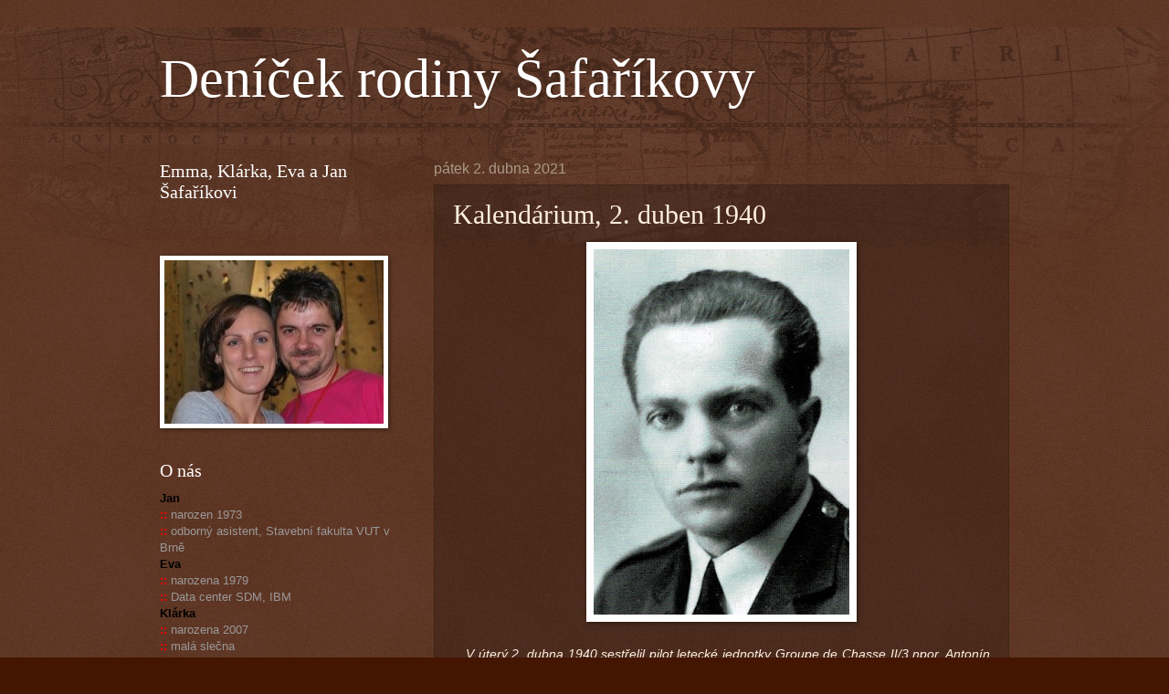

--- FILE ---
content_type: text/html; charset=UTF-8
request_url: https://blog.safarikovi.org/b/stats?style=BLACK_TRANSPARENT&timeRange=ALL_TIME&token=APq4FmAJxRQquRcOau9QVZXTrCucxwsBspZapFr0Paz6bhOrXMk880u5ooZv0-DdhiwMQC8lqustM3Ujo5r9A2EGtCoxCL7D8g
body_size: 43
content:
{"total":466075,"sparklineOptions":{"backgroundColor":{"fillOpacity":0.1,"fill":"#000000"},"series":[{"areaOpacity":0.3,"color":"#202020"}]},"sparklineData":[[0,60],[1,49],[2,58],[3,65],[4,48],[5,35],[6,56],[7,63],[8,53],[9,36],[10,35],[11,57],[12,75],[13,92],[14,73],[15,90],[16,66],[17,96],[18,43],[19,53],[20,54],[21,61],[22,61],[23,50],[24,41],[25,42],[26,42],[27,75],[28,68],[29,4]],"nextTickMs":600000}